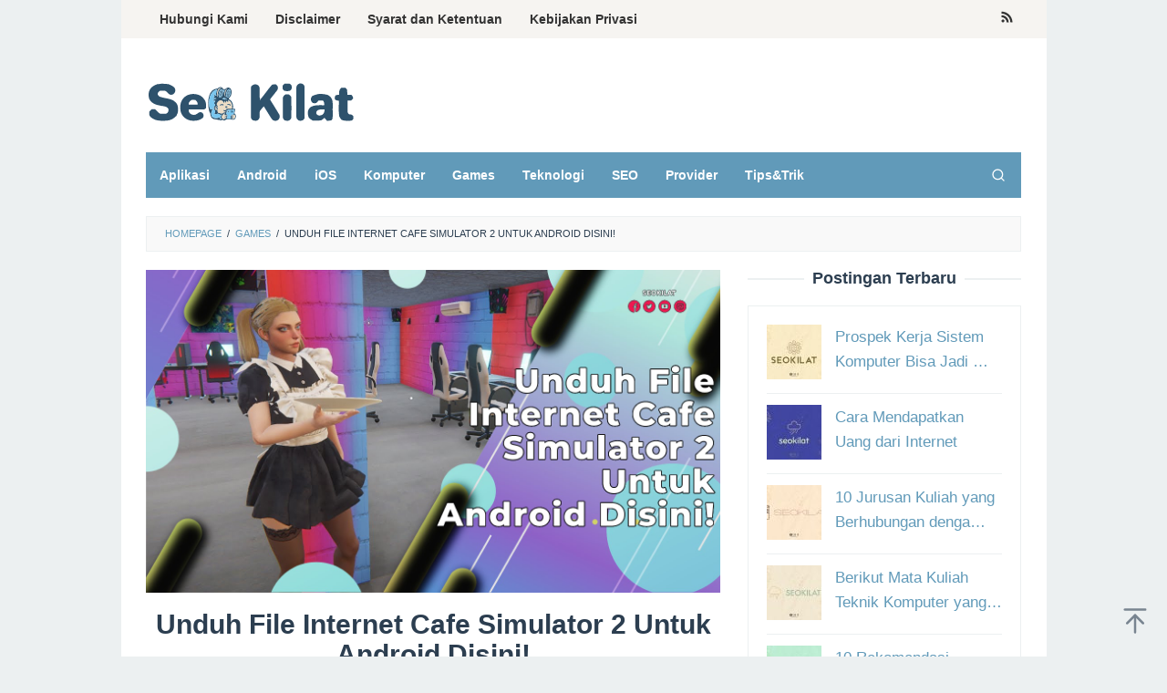

--- FILE ---
content_type: text/html; charset=utf-8
request_url: https://www.google.com/recaptcha/api2/aframe
body_size: 136
content:
<!DOCTYPE HTML><html><head><meta http-equiv="content-type" content="text/html; charset=UTF-8"></head><body><script nonce="IZU0ai9PuW9otyMvayOCMQ">/** Anti-fraud and anti-abuse applications only. See google.com/recaptcha */ try{var clients={'sodar':'https://pagead2.googlesyndication.com/pagead/sodar?'};window.addEventListener("message",function(a){try{if(a.source===window.parent){var b=JSON.parse(a.data);var c=clients[b['id']];if(c){var d=document.createElement('img');d.src=c+b['params']+'&rc='+(localStorage.getItem("rc::a")?sessionStorage.getItem("rc::b"):"");window.document.body.appendChild(d);sessionStorage.setItem("rc::e",parseInt(sessionStorage.getItem("rc::e")||0)+1);localStorage.setItem("rc::h",'1769485022348');}}}catch(b){}});window.parent.postMessage("_grecaptcha_ready", "*");}catch(b){}</script></body></html>